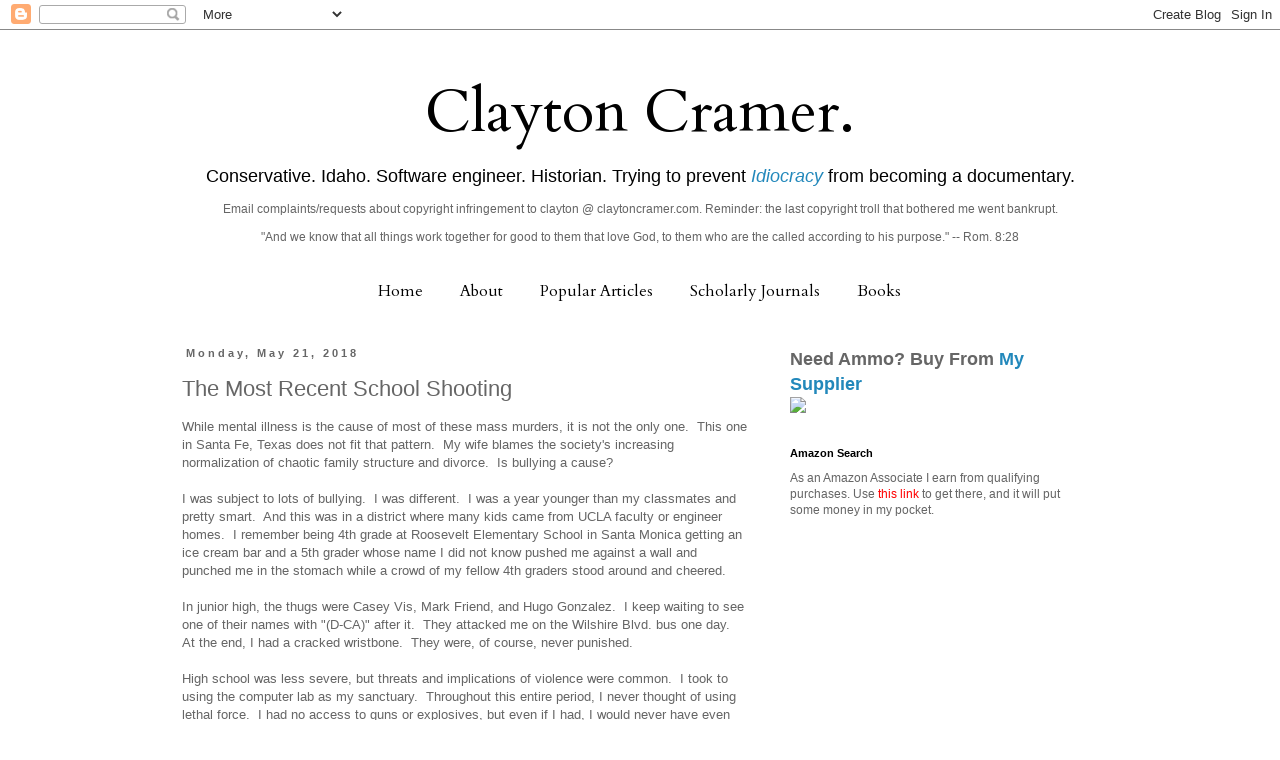

--- FILE ---
content_type: text/html; charset=UTF-8
request_url: https://claytonecramer.blogspot.com/b/stats?style=BLACK_TRANSPARENT&timeRange=ALL_TIME&token=APq4FmAQ9-_ru1t-vttnRqEjclBKzzUtWSTAdk4IAAwJzh_ZwhJvyiyOh0J7RNJoYE7LUHR4FFtMAqVAjqQtvpK21kTqkrnbGw
body_size: -20
content:
{"total":25156290,"sparklineOptions":{"backgroundColor":{"fillOpacity":0.1,"fill":"#000000"},"series":[{"areaOpacity":0.3,"color":"#202020"}]},"sparklineData":[[0,9],[1,9],[2,10],[3,5],[4,12],[5,9],[6,10],[7,12],[8,10],[9,9],[10,9],[11,11],[12,13],[13,18],[14,40],[15,31],[16,25],[17,10],[18,18],[19,18],[20,17],[21,17],[22,32],[23,47],[24,23],[25,75],[26,100],[27,16],[28,23],[29,4]],"nextTickMs":4301}

--- FILE ---
content_type: text/html; charset=utf-8
request_url: https://www.google.com/recaptcha/api2/aframe
body_size: 266
content:
<!DOCTYPE HTML><html><head><meta http-equiv="content-type" content="text/html; charset=UTF-8"></head><body><script nonce="72uEiniDMdNP-9nLx3Bqxw">/** Anti-fraud and anti-abuse applications only. See google.com/recaptcha */ try{var clients={'sodar':'https://pagead2.googlesyndication.com/pagead/sodar?'};window.addEventListener("message",function(a){try{if(a.source===window.parent){var b=JSON.parse(a.data);var c=clients[b['id']];if(c){var d=document.createElement('img');d.src=c+b['params']+'&rc='+(localStorage.getItem("rc::a")?sessionStorage.getItem("rc::b"):"");window.document.body.appendChild(d);sessionStorage.setItem("rc::e",parseInt(sessionStorage.getItem("rc::e")||0)+1);localStorage.setItem("rc::h",'1769222002722');}}}catch(b){}});window.parent.postMessage("_grecaptcha_ready", "*");}catch(b){}</script></body></html>